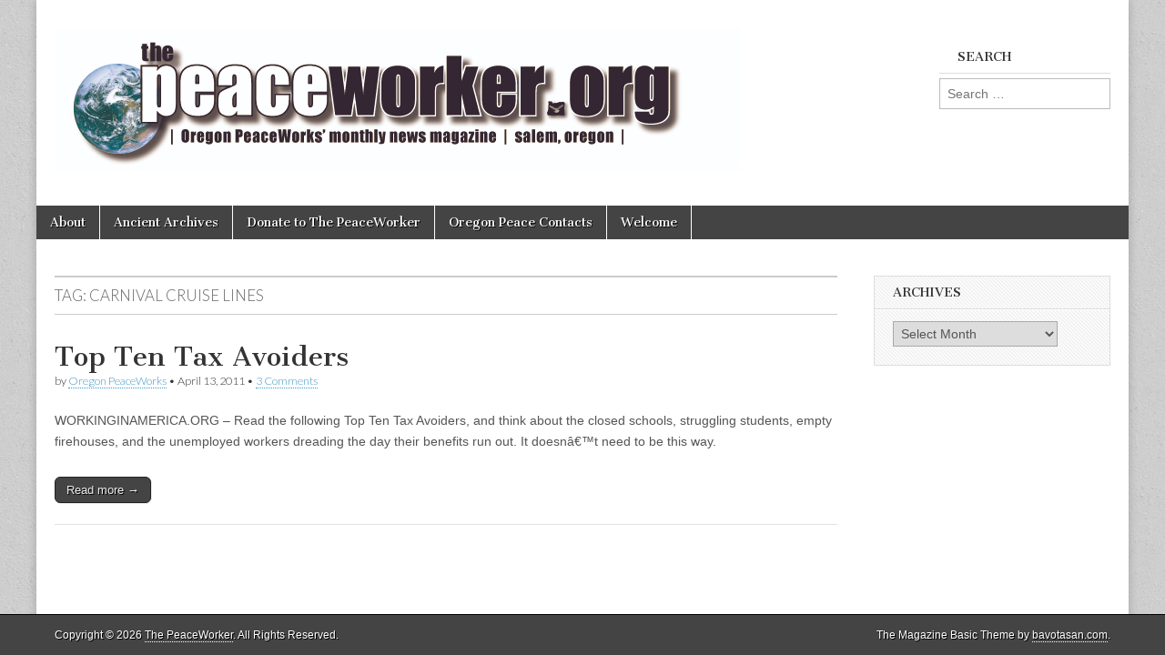

--- FILE ---
content_type: text/html; charset=UTF-8
request_url: https://peaceworker.org/tag/carnival-cruise-lines/
body_size: 7179
content:
<!DOCTYPE html>
<html lang="en-US">
<head>
	<meta charset="UTF-8" />
	<meta name="viewport" content="width=device-width, initial-scale=1.0" />
	<link rel="profile" href="http://gmpg.org/xfn/11" />
	<link rel="pingback" href="https://peaceworker.org/xmlrpc.php" />
	<title>Carnival Cruise Lines &#8211; The PeaceWorker</title>
<meta name='robots' content='max-image-preview:large' />
	<style>img:is([sizes="auto" i], [sizes^="auto," i]) { contain-intrinsic-size: 3000px 1500px }</style>
	<link rel='dns-prefetch' href='//fonts.googleapis.com' />
<link rel="alternate" type="application/rss+xml" title="The PeaceWorker &raquo; Feed" href="https://peaceworker.org/feed/" />
<link rel="alternate" type="application/rss+xml" title="The PeaceWorker &raquo; Comments Feed" href="https://peaceworker.org/comments/feed/" />
<link rel="alternate" type="application/rss+xml" title="The PeaceWorker &raquo; Carnival Cruise Lines Tag Feed" href="https://peaceworker.org/tag/carnival-cruise-lines/feed/" />
<script type="text/javascript">
/* <![CDATA[ */
window._wpemojiSettings = {"baseUrl":"https:\/\/s.w.org\/images\/core\/emoji\/16.0.1\/72x72\/","ext":".png","svgUrl":"https:\/\/s.w.org\/images\/core\/emoji\/16.0.1\/svg\/","svgExt":".svg","source":{"concatemoji":"https:\/\/peaceworker.org\/wp-includes\/js\/wp-emoji-release.min.js?ver=6.8.3"}};
/*! This file is auto-generated */
!function(s,n){var o,i,e;function c(e){try{var t={supportTests:e,timestamp:(new Date).valueOf()};sessionStorage.setItem(o,JSON.stringify(t))}catch(e){}}function p(e,t,n){e.clearRect(0,0,e.canvas.width,e.canvas.height),e.fillText(t,0,0);var t=new Uint32Array(e.getImageData(0,0,e.canvas.width,e.canvas.height).data),a=(e.clearRect(0,0,e.canvas.width,e.canvas.height),e.fillText(n,0,0),new Uint32Array(e.getImageData(0,0,e.canvas.width,e.canvas.height).data));return t.every(function(e,t){return e===a[t]})}function u(e,t){e.clearRect(0,0,e.canvas.width,e.canvas.height),e.fillText(t,0,0);for(var n=e.getImageData(16,16,1,1),a=0;a<n.data.length;a++)if(0!==n.data[a])return!1;return!0}function f(e,t,n,a){switch(t){case"flag":return n(e,"\ud83c\udff3\ufe0f\u200d\u26a7\ufe0f","\ud83c\udff3\ufe0f\u200b\u26a7\ufe0f")?!1:!n(e,"\ud83c\udde8\ud83c\uddf6","\ud83c\udde8\u200b\ud83c\uddf6")&&!n(e,"\ud83c\udff4\udb40\udc67\udb40\udc62\udb40\udc65\udb40\udc6e\udb40\udc67\udb40\udc7f","\ud83c\udff4\u200b\udb40\udc67\u200b\udb40\udc62\u200b\udb40\udc65\u200b\udb40\udc6e\u200b\udb40\udc67\u200b\udb40\udc7f");case"emoji":return!a(e,"\ud83e\udedf")}return!1}function g(e,t,n,a){var r="undefined"!=typeof WorkerGlobalScope&&self instanceof WorkerGlobalScope?new OffscreenCanvas(300,150):s.createElement("canvas"),o=r.getContext("2d",{willReadFrequently:!0}),i=(o.textBaseline="top",o.font="600 32px Arial",{});return e.forEach(function(e){i[e]=t(o,e,n,a)}),i}function t(e){var t=s.createElement("script");t.src=e,t.defer=!0,s.head.appendChild(t)}"undefined"!=typeof Promise&&(o="wpEmojiSettingsSupports",i=["flag","emoji"],n.supports={everything:!0,everythingExceptFlag:!0},e=new Promise(function(e){s.addEventListener("DOMContentLoaded",e,{once:!0})}),new Promise(function(t){var n=function(){try{var e=JSON.parse(sessionStorage.getItem(o));if("object"==typeof e&&"number"==typeof e.timestamp&&(new Date).valueOf()<e.timestamp+604800&&"object"==typeof e.supportTests)return e.supportTests}catch(e){}return null}();if(!n){if("undefined"!=typeof Worker&&"undefined"!=typeof OffscreenCanvas&&"undefined"!=typeof URL&&URL.createObjectURL&&"undefined"!=typeof Blob)try{var e="postMessage("+g.toString()+"("+[JSON.stringify(i),f.toString(),p.toString(),u.toString()].join(",")+"));",a=new Blob([e],{type:"text/javascript"}),r=new Worker(URL.createObjectURL(a),{name:"wpTestEmojiSupports"});return void(r.onmessage=function(e){c(n=e.data),r.terminate(),t(n)})}catch(e){}c(n=g(i,f,p,u))}t(n)}).then(function(e){for(var t in e)n.supports[t]=e[t],n.supports.everything=n.supports.everything&&n.supports[t],"flag"!==t&&(n.supports.everythingExceptFlag=n.supports.everythingExceptFlag&&n.supports[t]);n.supports.everythingExceptFlag=n.supports.everythingExceptFlag&&!n.supports.flag,n.DOMReady=!1,n.readyCallback=function(){n.DOMReady=!0}}).then(function(){return e}).then(function(){var e;n.supports.everything||(n.readyCallback(),(e=n.source||{}).concatemoji?t(e.concatemoji):e.wpemoji&&e.twemoji&&(t(e.twemoji),t(e.wpemoji)))}))}((window,document),window._wpemojiSettings);
/* ]]> */
</script>
<style id='wp-emoji-styles-inline-css' type='text/css'>

	img.wp-smiley, img.emoji {
		display: inline !important;
		border: none !important;
		box-shadow: none !important;
		height: 1em !important;
		width: 1em !important;
		margin: 0 0.07em !important;
		vertical-align: -0.1em !important;
		background: none !important;
		padding: 0 !important;
	}
</style>
<link rel='stylesheet' id='wp-block-library-css' href='https://peaceworker.org/wp-includes/css/dist/block-library/style.min.css?ver=6.8.3' type='text/css' media='all' />
<style id='classic-theme-styles-inline-css' type='text/css'>
/*! This file is auto-generated */
.wp-block-button__link{color:#fff;background-color:#32373c;border-radius:9999px;box-shadow:none;text-decoration:none;padding:calc(.667em + 2px) calc(1.333em + 2px);font-size:1.125em}.wp-block-file__button{background:#32373c;color:#fff;text-decoration:none}
</style>
<style id='global-styles-inline-css' type='text/css'>
:root{--wp--preset--aspect-ratio--square: 1;--wp--preset--aspect-ratio--4-3: 4/3;--wp--preset--aspect-ratio--3-4: 3/4;--wp--preset--aspect-ratio--3-2: 3/2;--wp--preset--aspect-ratio--2-3: 2/3;--wp--preset--aspect-ratio--16-9: 16/9;--wp--preset--aspect-ratio--9-16: 9/16;--wp--preset--color--black: #000000;--wp--preset--color--cyan-bluish-gray: #abb8c3;--wp--preset--color--white: #ffffff;--wp--preset--color--pale-pink: #f78da7;--wp--preset--color--vivid-red: #cf2e2e;--wp--preset--color--luminous-vivid-orange: #ff6900;--wp--preset--color--luminous-vivid-amber: #fcb900;--wp--preset--color--light-green-cyan: #7bdcb5;--wp--preset--color--vivid-green-cyan: #00d084;--wp--preset--color--pale-cyan-blue: #8ed1fc;--wp--preset--color--vivid-cyan-blue: #0693e3;--wp--preset--color--vivid-purple: #9b51e0;--wp--preset--gradient--vivid-cyan-blue-to-vivid-purple: linear-gradient(135deg,rgba(6,147,227,1) 0%,rgb(155,81,224) 100%);--wp--preset--gradient--light-green-cyan-to-vivid-green-cyan: linear-gradient(135deg,rgb(122,220,180) 0%,rgb(0,208,130) 100%);--wp--preset--gradient--luminous-vivid-amber-to-luminous-vivid-orange: linear-gradient(135deg,rgba(252,185,0,1) 0%,rgba(255,105,0,1) 100%);--wp--preset--gradient--luminous-vivid-orange-to-vivid-red: linear-gradient(135deg,rgba(255,105,0,1) 0%,rgb(207,46,46) 100%);--wp--preset--gradient--very-light-gray-to-cyan-bluish-gray: linear-gradient(135deg,rgb(238,238,238) 0%,rgb(169,184,195) 100%);--wp--preset--gradient--cool-to-warm-spectrum: linear-gradient(135deg,rgb(74,234,220) 0%,rgb(151,120,209) 20%,rgb(207,42,186) 40%,rgb(238,44,130) 60%,rgb(251,105,98) 80%,rgb(254,248,76) 100%);--wp--preset--gradient--blush-light-purple: linear-gradient(135deg,rgb(255,206,236) 0%,rgb(152,150,240) 100%);--wp--preset--gradient--blush-bordeaux: linear-gradient(135deg,rgb(254,205,165) 0%,rgb(254,45,45) 50%,rgb(107,0,62) 100%);--wp--preset--gradient--luminous-dusk: linear-gradient(135deg,rgb(255,203,112) 0%,rgb(199,81,192) 50%,rgb(65,88,208) 100%);--wp--preset--gradient--pale-ocean: linear-gradient(135deg,rgb(255,245,203) 0%,rgb(182,227,212) 50%,rgb(51,167,181) 100%);--wp--preset--gradient--electric-grass: linear-gradient(135deg,rgb(202,248,128) 0%,rgb(113,206,126) 100%);--wp--preset--gradient--midnight: linear-gradient(135deg,rgb(2,3,129) 0%,rgb(40,116,252) 100%);--wp--preset--font-size--small: 13px;--wp--preset--font-size--medium: 20px;--wp--preset--font-size--large: 36px;--wp--preset--font-size--x-large: 42px;--wp--preset--spacing--20: 0.44rem;--wp--preset--spacing--30: 0.67rem;--wp--preset--spacing--40: 1rem;--wp--preset--spacing--50: 1.5rem;--wp--preset--spacing--60: 2.25rem;--wp--preset--spacing--70: 3.38rem;--wp--preset--spacing--80: 5.06rem;--wp--preset--shadow--natural: 6px 6px 9px rgba(0, 0, 0, 0.2);--wp--preset--shadow--deep: 12px 12px 50px rgba(0, 0, 0, 0.4);--wp--preset--shadow--sharp: 6px 6px 0px rgba(0, 0, 0, 0.2);--wp--preset--shadow--outlined: 6px 6px 0px -3px rgba(255, 255, 255, 1), 6px 6px rgba(0, 0, 0, 1);--wp--preset--shadow--crisp: 6px 6px 0px rgba(0, 0, 0, 1);}:where(.is-layout-flex){gap: 0.5em;}:where(.is-layout-grid){gap: 0.5em;}body .is-layout-flex{display: flex;}.is-layout-flex{flex-wrap: wrap;align-items: center;}.is-layout-flex > :is(*, div){margin: 0;}body .is-layout-grid{display: grid;}.is-layout-grid > :is(*, div){margin: 0;}:where(.wp-block-columns.is-layout-flex){gap: 2em;}:where(.wp-block-columns.is-layout-grid){gap: 2em;}:where(.wp-block-post-template.is-layout-flex){gap: 1.25em;}:where(.wp-block-post-template.is-layout-grid){gap: 1.25em;}.has-black-color{color: var(--wp--preset--color--black) !important;}.has-cyan-bluish-gray-color{color: var(--wp--preset--color--cyan-bluish-gray) !important;}.has-white-color{color: var(--wp--preset--color--white) !important;}.has-pale-pink-color{color: var(--wp--preset--color--pale-pink) !important;}.has-vivid-red-color{color: var(--wp--preset--color--vivid-red) !important;}.has-luminous-vivid-orange-color{color: var(--wp--preset--color--luminous-vivid-orange) !important;}.has-luminous-vivid-amber-color{color: var(--wp--preset--color--luminous-vivid-amber) !important;}.has-light-green-cyan-color{color: var(--wp--preset--color--light-green-cyan) !important;}.has-vivid-green-cyan-color{color: var(--wp--preset--color--vivid-green-cyan) !important;}.has-pale-cyan-blue-color{color: var(--wp--preset--color--pale-cyan-blue) !important;}.has-vivid-cyan-blue-color{color: var(--wp--preset--color--vivid-cyan-blue) !important;}.has-vivid-purple-color{color: var(--wp--preset--color--vivid-purple) !important;}.has-black-background-color{background-color: var(--wp--preset--color--black) !important;}.has-cyan-bluish-gray-background-color{background-color: var(--wp--preset--color--cyan-bluish-gray) !important;}.has-white-background-color{background-color: var(--wp--preset--color--white) !important;}.has-pale-pink-background-color{background-color: var(--wp--preset--color--pale-pink) !important;}.has-vivid-red-background-color{background-color: var(--wp--preset--color--vivid-red) !important;}.has-luminous-vivid-orange-background-color{background-color: var(--wp--preset--color--luminous-vivid-orange) !important;}.has-luminous-vivid-amber-background-color{background-color: var(--wp--preset--color--luminous-vivid-amber) !important;}.has-light-green-cyan-background-color{background-color: var(--wp--preset--color--light-green-cyan) !important;}.has-vivid-green-cyan-background-color{background-color: var(--wp--preset--color--vivid-green-cyan) !important;}.has-pale-cyan-blue-background-color{background-color: var(--wp--preset--color--pale-cyan-blue) !important;}.has-vivid-cyan-blue-background-color{background-color: var(--wp--preset--color--vivid-cyan-blue) !important;}.has-vivid-purple-background-color{background-color: var(--wp--preset--color--vivid-purple) !important;}.has-black-border-color{border-color: var(--wp--preset--color--black) !important;}.has-cyan-bluish-gray-border-color{border-color: var(--wp--preset--color--cyan-bluish-gray) !important;}.has-white-border-color{border-color: var(--wp--preset--color--white) !important;}.has-pale-pink-border-color{border-color: var(--wp--preset--color--pale-pink) !important;}.has-vivid-red-border-color{border-color: var(--wp--preset--color--vivid-red) !important;}.has-luminous-vivid-orange-border-color{border-color: var(--wp--preset--color--luminous-vivid-orange) !important;}.has-luminous-vivid-amber-border-color{border-color: var(--wp--preset--color--luminous-vivid-amber) !important;}.has-light-green-cyan-border-color{border-color: var(--wp--preset--color--light-green-cyan) !important;}.has-vivid-green-cyan-border-color{border-color: var(--wp--preset--color--vivid-green-cyan) !important;}.has-pale-cyan-blue-border-color{border-color: var(--wp--preset--color--pale-cyan-blue) !important;}.has-vivid-cyan-blue-border-color{border-color: var(--wp--preset--color--vivid-cyan-blue) !important;}.has-vivid-purple-border-color{border-color: var(--wp--preset--color--vivid-purple) !important;}.has-vivid-cyan-blue-to-vivid-purple-gradient-background{background: var(--wp--preset--gradient--vivid-cyan-blue-to-vivid-purple) !important;}.has-light-green-cyan-to-vivid-green-cyan-gradient-background{background: var(--wp--preset--gradient--light-green-cyan-to-vivid-green-cyan) !important;}.has-luminous-vivid-amber-to-luminous-vivid-orange-gradient-background{background: var(--wp--preset--gradient--luminous-vivid-amber-to-luminous-vivid-orange) !important;}.has-luminous-vivid-orange-to-vivid-red-gradient-background{background: var(--wp--preset--gradient--luminous-vivid-orange-to-vivid-red) !important;}.has-very-light-gray-to-cyan-bluish-gray-gradient-background{background: var(--wp--preset--gradient--very-light-gray-to-cyan-bluish-gray) !important;}.has-cool-to-warm-spectrum-gradient-background{background: var(--wp--preset--gradient--cool-to-warm-spectrum) !important;}.has-blush-light-purple-gradient-background{background: var(--wp--preset--gradient--blush-light-purple) !important;}.has-blush-bordeaux-gradient-background{background: var(--wp--preset--gradient--blush-bordeaux) !important;}.has-luminous-dusk-gradient-background{background: var(--wp--preset--gradient--luminous-dusk) !important;}.has-pale-ocean-gradient-background{background: var(--wp--preset--gradient--pale-ocean) !important;}.has-electric-grass-gradient-background{background: var(--wp--preset--gradient--electric-grass) !important;}.has-midnight-gradient-background{background: var(--wp--preset--gradient--midnight) !important;}.has-small-font-size{font-size: var(--wp--preset--font-size--small) !important;}.has-medium-font-size{font-size: var(--wp--preset--font-size--medium) !important;}.has-large-font-size{font-size: var(--wp--preset--font-size--large) !important;}.has-x-large-font-size{font-size: var(--wp--preset--font-size--x-large) !important;}
:where(.wp-block-post-template.is-layout-flex){gap: 1.25em;}:where(.wp-block-post-template.is-layout-grid){gap: 1.25em;}
:where(.wp-block-columns.is-layout-flex){gap: 2em;}:where(.wp-block-columns.is-layout-grid){gap: 2em;}
:root :where(.wp-block-pullquote){font-size: 1.5em;line-height: 1.6;}
</style>
<link rel='stylesheet' id='google_fonts-css' href='//fonts.googleapis.com/css?family=Cantata+One|Lato:300,700' type='text/css' media='all' />
<link rel='stylesheet' id='theme_stylesheet-css' href='https://peaceworker.org/wp-content/themes/magazine-basic/style.css?ver=6.8.3' type='text/css' media='all' />
<link rel='stylesheet' id='font_awesome-css' href='https://peaceworker.org/wp-content/themes/magazine-basic/library/css/font-awesome.css?ver=4.7.0' type='text/css' media='all' />
<script type="text/javascript" src="https://peaceworker.org/wp-includes/js/jquery/jquery.min.js?ver=3.7.1" id="jquery-core-js"></script>
<script type="text/javascript" src="https://peaceworker.org/wp-includes/js/jquery/jquery-migrate.min.js?ver=3.4.1" id="jquery-migrate-js"></script>
<link rel="https://api.w.org/" href="https://peaceworker.org/wp-json/" /><link rel="alternate" title="JSON" type="application/json" href="https://peaceworker.org/wp-json/wp/v2/tags/1799" /><link rel="EditURI" type="application/rsd+xml" title="RSD" href="https://peaceworker.org/xmlrpc.php?rsd" />
<meta name="generator" content="WordPress 6.8.3" />
<style>
#site-title a,#site-description{color:#333 !important}
#page{background-color:#ffffff}
.entry-meta a,.entry-content a,.widget a{color:#3D97C2}
</style>
	<style type="text/css" id="custom-background-css">
body.custom-background { background-image: url("https://peaceworker.org/wp-content/themes/magazine-basic/library/images/solid.png"); background-position: left top; background-size: auto; background-repeat: repeat; background-attachment: scroll; }
</style>
	<link rel="icon" href="https://peaceworker.org/peaceworker.org/wp-content/uploads/2019/01/OPW-Logo-with-words-2-small.jpg" sizes="32x32" />
<link rel="icon" href="https://peaceworker.org/peaceworker.org/wp-content/uploads/2019/01/OPW-Logo-with-words-2-small.jpg" sizes="192x192" />
<link rel="apple-touch-icon" href="https://peaceworker.org/peaceworker.org/wp-content/uploads/2019/01/OPW-Logo-with-words-2-small.jpg" />
<meta name="msapplication-TileImage" content="https://peaceworker.org/peaceworker.org/wp-content/uploads/2019/01/OPW-Logo-with-words-2-small.jpg" />
</head>

<body class="archive tag tag-carnival-cruise-lines tag-1799 custom-background wp-theme-magazine-basic">
	<div id="page" class="grid  ">
		<header id="header" class="row" role="banner">
			<div class="c12">
				<div id="mobile-menu">
					<a href="#" class="left-menu"><i class="fa fa-reorder"></i></a>
					<a href="#"><i class="fa fa-search"></i></a>
				</div>
				<div id="drop-down-search"><form role="search" method="get" class="search-form" action="https://peaceworker.org/">
				<label>
					<span class="screen-reader-text">Search for:</span>
					<input type="search" class="search-field" placeholder="Search &hellip;" value="" name="s" />
				</label>
				<input type="submit" class="search-submit" value="Search" />
			</form></div>

								<div class="title-logo-wrapper fl">
											<a href="https://peaceworker.org" title="The PeaceWorker" id="site-logo"  rel="home"><img src="http://peaceworker.org/peaceworker.org/wp-content/uploads/2010/02/PW_Org_Masthead1.jpg" alt="The PeaceWorker" /></a>
										<div class="header-group">
												<div id="site-title" class="remove"><a href="https://peaceworker.org" title="The PeaceWorker" rel="home">The PeaceWorker</a></div>
						<div id="site-description"></div>					</div>
				</div>

									<div id="header-widgets" class="fl">
						<aside id="search-3" class="header-widget widget_search"><h3 class="header-widget-title">Search</h3><form role="search" method="get" class="search-form" action="https://peaceworker.org/">
				<label>
					<span class="screen-reader-text">Search for:</span>
					<input type="search" class="search-field" placeholder="Search &hellip;" value="" name="s" />
				</label>
				<input type="submit" class="search-submit" value="Search" />
			</form></aside>					</div>
					
				<div id="nav-wrapper">
					<div class="nav-content">
						<nav id="site-navigation" class="menus clearfix" role="navigation">
							<h3 class="screen-reader-text">Main menu</h3>
							<a class="screen-reader-text" href="#primary" title="Skip to content">Skip to content</a>
							<div class="menu"><ul>
<li class="page_item page-item-14"><a href="https://peaceworker.org/about-peaceworker-org/">About</a>
<li class="page_item page-item-2933"><a href="https://peaceworker.org/ancient-archives/">Ancient Archives</a>
<li class="page_item page-item-17380"><a href="https://peaceworker.org/donate-to-the-peaceworker/">Donate to The PeaceWorker</a>
<li class="page_item page-item-26"><a href="https://peaceworker.org/oregon-peace-contacts/">Oregon Peace Contacts</a>
<li class="page_item page-item-8"><a href="https://peaceworker.org/welcome/">Welcome</a>
</ul></div>
						</nav><!-- #site-navigation -->

											</div>
				</div>

			</div><!-- .c12 -->
		</header><!-- #header.row -->

		<div id="main" class="row">
	<section id="primary" class="c9" role="main">

		
			<header id="archive-header">
				<h1 class="page-title">Tag: <span>Carnival Cruise Lines</span></h1>			</header><!-- #archive-header -->

				<article id="post-4546" class="post-4546 post type-post status-publish format-standard hentry category-april-2011 category-big-picture tag-bailouts tag-bank-of-america tag-boeing tag-carnival-cruise-lines tag-chevron tag-citigroup tag-conoco-phillips tag-exxon-mobil tag-general-electric tag-goldman-sachs tag-profit tag-rebates tag-refunds tag-tax-breaks tag-valero-energy">

	    <header>
    <h2 class="entry-title taggedlink"><a href="https://peaceworker.org/2011/04/top-ten-tax-avoiders/" rel="bookmark">Top Ten Tax Avoiders</a></h2>
    <div class="entry-meta">
        by <span class="vcard author"><span class="fn"><a href="https://peaceworker.org/author/oregon-peaceworks/" title="Posts by Oregon PeaceWorks" rel="author">Oregon PeaceWorks</a></span></span>&nbsp;&bull;&nbsp;<time class="published" datetime="2011-04-13">April 13, 2011</time>&nbsp;&bull;&nbsp;<a href="https://peaceworker.org/2011/04/top-ten-tax-avoiders/#comments">3 Comments</a>    </div>
</header>

	    <div class="entry-content">
		    <p>WORKINGINAMERICA.ORG &#8211; Read the following  Top Ten Tax Avoiders, and think about the closed schools, struggling students, empty firehouses, and the unemployed workers dreading the day their benefits run out. It doesnâ€™t need to be this way.</p>
<p class="more-link-p"><a class="more-link" href="https://peaceworker.org/2011/04/top-ten-tax-avoiders/">Read more &rarr;</a></p>
	    </div><!-- .entry-content -->

	    
	</article><!-- #post-4546 -->
	</section><!-- #primary.c8 -->

	<div id="secondary" class="c3" role="complementary">
		<aside id="archives-3" class="widget widget_archive"><h3 class="widget-title">Archives</h3>		<label class="screen-reader-text" for="archives-dropdown-3">Archives</label>
		<select id="archives-dropdown-3" name="archive-dropdown">
			
			<option value="">Select Month</option>
				<option value='https://peaceworker.org/2026/01/'> January 2026 </option>
	<option value='https://peaceworker.org/2025/12/'> December 2025 </option>
	<option value='https://peaceworker.org/2025/11/'> November 2025 </option>
	<option value='https://peaceworker.org/2025/10/'> October 2025 </option>
	<option value='https://peaceworker.org/2025/09/'> September 2025 </option>
	<option value='https://peaceworker.org/2025/08/'> August 2025 </option>
	<option value='https://peaceworker.org/2025/07/'> July 2025 </option>
	<option value='https://peaceworker.org/2025/06/'> June 2025 </option>
	<option value='https://peaceworker.org/2025/05/'> May 2025 </option>
	<option value='https://peaceworker.org/2025/04/'> April 2025 </option>
	<option value='https://peaceworker.org/2025/03/'> March 2025 </option>
	<option value='https://peaceworker.org/2025/02/'> February 2025 </option>
	<option value='https://peaceworker.org/2025/01/'> January 2025 </option>
	<option value='https://peaceworker.org/2024/12/'> December 2024 </option>
	<option value='https://peaceworker.org/2024/11/'> November 2024 </option>
	<option value='https://peaceworker.org/2024/10/'> October 2024 </option>
	<option value='https://peaceworker.org/2024/09/'> September 2024 </option>
	<option value='https://peaceworker.org/2024/08/'> August 2024 </option>
	<option value='https://peaceworker.org/2024/07/'> July 2024 </option>
	<option value='https://peaceworker.org/2024/06/'> June 2024 </option>
	<option value='https://peaceworker.org/2024/05/'> May 2024 </option>
	<option value='https://peaceworker.org/2024/04/'> April 2024 </option>
	<option value='https://peaceworker.org/2024/03/'> March 2024 </option>
	<option value='https://peaceworker.org/2024/02/'> February 2024 </option>
	<option value='https://peaceworker.org/2024/01/'> January 2024 </option>
	<option value='https://peaceworker.org/2023/12/'> December 2023 </option>
	<option value='https://peaceworker.org/2023/11/'> November 2023 </option>
	<option value='https://peaceworker.org/2023/10/'> October 2023 </option>
	<option value='https://peaceworker.org/2023/09/'> September 2023 </option>
	<option value='https://peaceworker.org/2023/08/'> August 2023 </option>
	<option value='https://peaceworker.org/2023/07/'> July 2023 </option>
	<option value='https://peaceworker.org/2023/06/'> June 2023 </option>
	<option value='https://peaceworker.org/2023/05/'> May 2023 </option>
	<option value='https://peaceworker.org/2023/04/'> April 2023 </option>
	<option value='https://peaceworker.org/2023/03/'> March 2023 </option>
	<option value='https://peaceworker.org/2023/02/'> February 2023 </option>
	<option value='https://peaceworker.org/2023/01/'> January 2023 </option>
	<option value='https://peaceworker.org/2022/12/'> December 2022 </option>
	<option value='https://peaceworker.org/2022/11/'> November 2022 </option>
	<option value='https://peaceworker.org/2022/10/'> October 2022 </option>
	<option value='https://peaceworker.org/2022/09/'> September 2022 </option>
	<option value='https://peaceworker.org/2022/08/'> August 2022 </option>
	<option value='https://peaceworker.org/2022/07/'> July 2022 </option>
	<option value='https://peaceworker.org/2022/06/'> June 2022 </option>
	<option value='https://peaceworker.org/2022/05/'> May 2022 </option>
	<option value='https://peaceworker.org/2022/04/'> April 2022 </option>
	<option value='https://peaceworker.org/2022/03/'> March 2022 </option>
	<option value='https://peaceworker.org/2022/02/'> February 2022 </option>
	<option value='https://peaceworker.org/2022/01/'> January 2022 </option>
	<option value='https://peaceworker.org/2021/12/'> December 2021 </option>
	<option value='https://peaceworker.org/2021/11/'> November 2021 </option>
	<option value='https://peaceworker.org/2021/10/'> October 2021 </option>
	<option value='https://peaceworker.org/2021/09/'> September 2021 </option>
	<option value='https://peaceworker.org/2021/08/'> August 2021 </option>
	<option value='https://peaceworker.org/2021/07/'> July 2021 </option>
	<option value='https://peaceworker.org/2021/06/'> June 2021 </option>
	<option value='https://peaceworker.org/2021/05/'> May 2021 </option>
	<option value='https://peaceworker.org/2021/04/'> April 2021 </option>
	<option value='https://peaceworker.org/2021/03/'> March 2021 </option>
	<option value='https://peaceworker.org/2021/02/'> February 2021 </option>
	<option value='https://peaceworker.org/2021/01/'> January 2021 </option>
	<option value='https://peaceworker.org/2020/12/'> December 2020 </option>
	<option value='https://peaceworker.org/2020/11/'> November 2020 </option>
	<option value='https://peaceworker.org/2020/10/'> October 2020 </option>
	<option value='https://peaceworker.org/2020/09/'> September 2020 </option>
	<option value='https://peaceworker.org/2020/08/'> August 2020 </option>
	<option value='https://peaceworker.org/2020/07/'> July 2020 </option>
	<option value='https://peaceworker.org/2020/06/'> June 2020 </option>
	<option value='https://peaceworker.org/2020/05/'> May 2020 </option>
	<option value='https://peaceworker.org/2020/04/'> April 2020 </option>
	<option value='https://peaceworker.org/2020/03/'> March 2020 </option>
	<option value='https://peaceworker.org/2020/02/'> February 2020 </option>
	<option value='https://peaceworker.org/2020/01/'> January 2020 </option>
	<option value='https://peaceworker.org/2019/12/'> December 2019 </option>
	<option value='https://peaceworker.org/2019/11/'> November 2019 </option>
	<option value='https://peaceworker.org/2019/10/'> October 2019 </option>
	<option value='https://peaceworker.org/2019/09/'> September 2019 </option>
	<option value='https://peaceworker.org/2019/08/'> August 2019 </option>
	<option value='https://peaceworker.org/2019/07/'> July 2019 </option>
	<option value='https://peaceworker.org/2019/06/'> June 2019 </option>
	<option value='https://peaceworker.org/2019/05/'> May 2019 </option>
	<option value='https://peaceworker.org/2019/04/'> April 2019 </option>
	<option value='https://peaceworker.org/2019/03/'> March 2019 </option>
	<option value='https://peaceworker.org/2019/02/'> February 2019 </option>
	<option value='https://peaceworker.org/2019/01/'> January 2019 </option>
	<option value='https://peaceworker.org/2018/12/'> December 2018 </option>
	<option value='https://peaceworker.org/2018/11/'> November 2018 </option>
	<option value='https://peaceworker.org/2018/10/'> October 2018 </option>
	<option value='https://peaceworker.org/2018/09/'> September 2018 </option>
	<option value='https://peaceworker.org/2018/08/'> August 2018 </option>
	<option value='https://peaceworker.org/2018/07/'> July 2018 </option>
	<option value='https://peaceworker.org/2018/06/'> June 2018 </option>
	<option value='https://peaceworker.org/2018/05/'> May 2018 </option>
	<option value='https://peaceworker.org/2018/04/'> April 2018 </option>
	<option value='https://peaceworker.org/2018/03/'> March 2018 </option>
	<option value='https://peaceworker.org/2018/02/'> February 2018 </option>
	<option value='https://peaceworker.org/2018/01/'> January 2018 </option>
	<option value='https://peaceworker.org/2017/12/'> December 2017 </option>
	<option value='https://peaceworker.org/2017/11/'> November 2017 </option>
	<option value='https://peaceworker.org/2017/10/'> October 2017 </option>
	<option value='https://peaceworker.org/2017/09/'> September 2017 </option>
	<option value='https://peaceworker.org/2017/08/'> August 2017 </option>
	<option value='https://peaceworker.org/2017/07/'> July 2017 </option>
	<option value='https://peaceworker.org/2017/06/'> June 2017 </option>
	<option value='https://peaceworker.org/2017/05/'> May 2017 </option>
	<option value='https://peaceworker.org/2017/04/'> April 2017 </option>
	<option value='https://peaceworker.org/2017/03/'> March 2017 </option>
	<option value='https://peaceworker.org/2017/02/'> February 2017 </option>
	<option value='https://peaceworker.org/2017/01/'> January 2017 </option>
	<option value='https://peaceworker.org/2016/12/'> December 2016 </option>
	<option value='https://peaceworker.org/2016/11/'> November 2016 </option>
	<option value='https://peaceworker.org/2016/10/'> October 2016 </option>
	<option value='https://peaceworker.org/2016/09/'> September 2016 </option>
	<option value='https://peaceworker.org/2016/08/'> August 2016 </option>
	<option value='https://peaceworker.org/2016/07/'> July 2016 </option>
	<option value='https://peaceworker.org/2016/06/'> June 2016 </option>
	<option value='https://peaceworker.org/2016/05/'> May 2016 </option>
	<option value='https://peaceworker.org/2016/04/'> April 2016 </option>
	<option value='https://peaceworker.org/2016/03/'> March 2016 </option>
	<option value='https://peaceworker.org/2016/02/'> February 2016 </option>
	<option value='https://peaceworker.org/2016/01/'> January 2016 </option>
	<option value='https://peaceworker.org/2015/12/'> December 2015 </option>
	<option value='https://peaceworker.org/2015/11/'> November 2015 </option>
	<option value='https://peaceworker.org/2015/10/'> October 2015 </option>
	<option value='https://peaceworker.org/2015/09/'> September 2015 </option>
	<option value='https://peaceworker.org/2015/08/'> August 2015 </option>
	<option value='https://peaceworker.org/2015/07/'> July 2015 </option>
	<option value='https://peaceworker.org/2015/06/'> June 2015 </option>
	<option value='https://peaceworker.org/2015/05/'> May 2015 </option>
	<option value='https://peaceworker.org/2015/04/'> April 2015 </option>
	<option value='https://peaceworker.org/2015/03/'> March 2015 </option>
	<option value='https://peaceworker.org/2015/02/'> February 2015 </option>
	<option value='https://peaceworker.org/2015/01/'> January 2015 </option>
	<option value='https://peaceworker.org/2014/12/'> December 2014 </option>
	<option value='https://peaceworker.org/2014/11/'> November 2014 </option>
	<option value='https://peaceworker.org/2014/10/'> October 2014 </option>
	<option value='https://peaceworker.org/2014/09/'> September 2014 </option>
	<option value='https://peaceworker.org/2014/08/'> August 2014 </option>
	<option value='https://peaceworker.org/2014/07/'> July 2014 </option>
	<option value='https://peaceworker.org/2014/06/'> June 2014 </option>
	<option value='https://peaceworker.org/2014/05/'> May 2014 </option>
	<option value='https://peaceworker.org/2014/04/'> April 2014 </option>
	<option value='https://peaceworker.org/2014/03/'> March 2014 </option>
	<option value='https://peaceworker.org/2014/02/'> February 2014 </option>
	<option value='https://peaceworker.org/2014/01/'> January 2014 </option>
	<option value='https://peaceworker.org/2013/12/'> December 2013 </option>
	<option value='https://peaceworker.org/2013/11/'> November 2013 </option>
	<option value='https://peaceworker.org/2013/10/'> October 2013 </option>
	<option value='https://peaceworker.org/2013/09/'> September 2013 </option>
	<option value='https://peaceworker.org/2013/08/'> August 2013 </option>
	<option value='https://peaceworker.org/2013/07/'> July 2013 </option>
	<option value='https://peaceworker.org/2013/06/'> June 2013 </option>
	<option value='https://peaceworker.org/2013/04/'> April 2013 </option>
	<option value='https://peaceworker.org/2013/03/'> March 2013 </option>
	<option value='https://peaceworker.org/2013/02/'> February 2013 </option>
	<option value='https://peaceworker.org/2013/01/'> January 2013 </option>
	<option value='https://peaceworker.org/2012/12/'> December 2012 </option>
	<option value='https://peaceworker.org/2012/11/'> November 2012 </option>
	<option value='https://peaceworker.org/2012/10/'> October 2012 </option>
	<option value='https://peaceworker.org/2012/09/'> September 2012 </option>
	<option value='https://peaceworker.org/2012/08/'> August 2012 </option>
	<option value='https://peaceworker.org/2012/07/'> July 2012 </option>
	<option value='https://peaceworker.org/2012/06/'> June 2012 </option>
	<option value='https://peaceworker.org/2012/05/'> May 2012 </option>
	<option value='https://peaceworker.org/2012/04/'> April 2012 </option>
	<option value='https://peaceworker.org/2012/03/'> March 2012 </option>
	<option value='https://peaceworker.org/2012/02/'> February 2012 </option>
	<option value='https://peaceworker.org/2012/01/'> January 2012 </option>
	<option value='https://peaceworker.org/2011/12/'> December 2011 </option>
	<option value='https://peaceworker.org/2011/11/'> November 2011 </option>
	<option value='https://peaceworker.org/2011/10/'> October 2011 </option>
	<option value='https://peaceworker.org/2011/09/'> September 2011 </option>
	<option value='https://peaceworker.org/2011/08/'> August 2011 </option>
	<option value='https://peaceworker.org/2011/07/'> July 2011 </option>
	<option value='https://peaceworker.org/2011/06/'> June 2011 </option>
	<option value='https://peaceworker.org/2011/05/'> May 2011 </option>
	<option value='https://peaceworker.org/2011/04/'> April 2011 </option>
	<option value='https://peaceworker.org/2011/03/'> March 2011 </option>
	<option value='https://peaceworker.org/2011/02/'> February 2011 </option>
	<option value='https://peaceworker.org/2011/01/'> January 2011 </option>
	<option value='https://peaceworker.org/2010/12/'> December 2010 </option>
	<option value='https://peaceworker.org/2010/11/'> November 2010 </option>
	<option value='https://peaceworker.org/2010/10/'> October 2010 </option>
	<option value='https://peaceworker.org/2010/09/'> September 2010 </option>
	<option value='https://peaceworker.org/2010/08/'> August 2010 </option>
	<option value='https://peaceworker.org/2010/07/'> July 2010 </option>
	<option value='https://peaceworker.org/2010/06/'> June 2010 </option>
	<option value='https://peaceworker.org/2010/05/'> May 2010 </option>
	<option value='https://peaceworker.org/2010/04/'> April 2010 </option>
	<option value='https://peaceworker.org/2010/03/'> March 2010 </option>
	<option value='https://peaceworker.org/2010/02/'> February 2010 </option>
	<option value='https://peaceworker.org/2010/01/'> January 2010 </option>
	<option value='https://peaceworker.org/2009/11/'> November 2009 </option>
	<option value='https://peaceworker.org/2009/10/'> October 2009 </option>
	<option value='https://peaceworker.org/2009/09/'> September 2009 </option>
	<option value='https://peaceworker.org/2009/07/'> July 2009 </option>

		</select>

			<script type="text/javascript">
/* <![CDATA[ */

(function() {
	var dropdown = document.getElementById( "archives-dropdown-3" );
	function onSelectChange() {
		if ( dropdown.options[ dropdown.selectedIndex ].value !== '' ) {
			document.location.href = this.options[ this.selectedIndex ].value;
		}
	}
	dropdown.onchange = onSelectChange;
})();

/* ]]> */
</script>
</aside>	</div><!-- #secondary.widget-area -->

			<div id="tertiary" class="c0 end" role="complementary">
					</div><!-- #tertiary.widget-area -->
			</div> <!-- #main.row -->
</div> <!-- #page.grid -->

<footer id="footer" role="contentinfo">

	<div id="footer-content" class="grid ">
		<div class="row">

			<p class="copyright c12">
				<span class="fl">Copyright &copy; 2026 <a href="https://peaceworker.org">The PeaceWorker</a>. All Rights Reserved.</span>
				<span class="fr">The Magazine Basic Theme by <a href="https://themes.bavotasan.com/">bavotasan.com</a>.</span>
			</p><!-- .c12 -->

		</div><!-- .row -->
	</div><!-- #footer-content.grid -->

</footer><!-- #footer -->

<script type="speculationrules">
{"prefetch":[{"source":"document","where":{"and":[{"href_matches":"\/*"},{"not":{"href_matches":["\/wp-*.php","\/wp-admin\/*","\/peaceworker.org\/wp-content\/uploads\/*","\/wp-content\/*","\/wp-content\/plugins\/*","\/wp-content\/themes\/magazine-basic\/*","\/*\\?(.+)"]}},{"not":{"selector_matches":"a[rel~=\"nofollow\"]"}},{"not":{"selector_matches":".no-prefetch, .no-prefetch a"}}]},"eagerness":"conservative"}]}
</script>
<script type="text/javascript" src="https://peaceworker.org/wp-content/themes/magazine-basic/library/js/theme.js?ver=6.8.3" id="theme_js-js"></script>
</body>
</html>